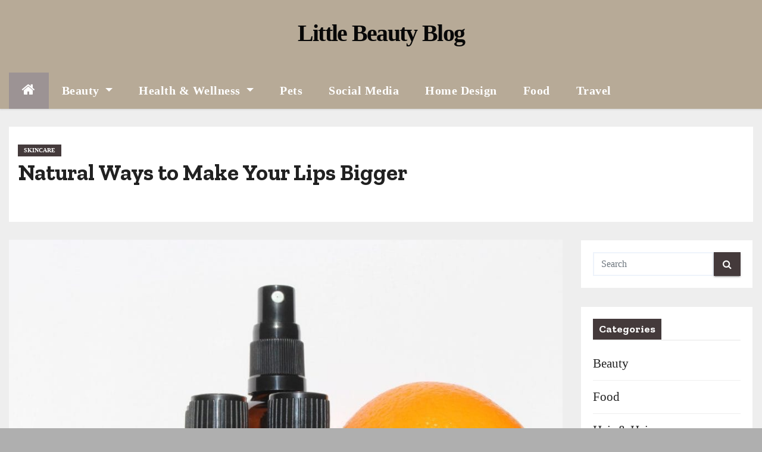

--- FILE ---
content_type: text/html; charset=utf-8
request_url: https://www.google.com/recaptcha/api2/aframe
body_size: 268
content:
<!DOCTYPE HTML><html><head><meta http-equiv="content-type" content="text/html; charset=UTF-8"></head><body><script nonce="yBhDjW4-5vhck6vdqQFJ5w">/** Anti-fraud and anti-abuse applications only. See google.com/recaptcha */ try{var clients={'sodar':'https://pagead2.googlesyndication.com/pagead/sodar?'};window.addEventListener("message",function(a){try{if(a.source===window.parent){var b=JSON.parse(a.data);var c=clients[b['id']];if(c){var d=document.createElement('img');d.src=c+b['params']+'&rc='+(localStorage.getItem("rc::a")?sessionStorage.getItem("rc::b"):"");window.document.body.appendChild(d);sessionStorage.setItem("rc::e",parseInt(sessionStorage.getItem("rc::e")||0)+1);localStorage.setItem("rc::h",'1766946573816');}}}catch(b){}});window.parent.postMessage("_grecaptcha_ready", "*");}catch(b){}</script></body></html>